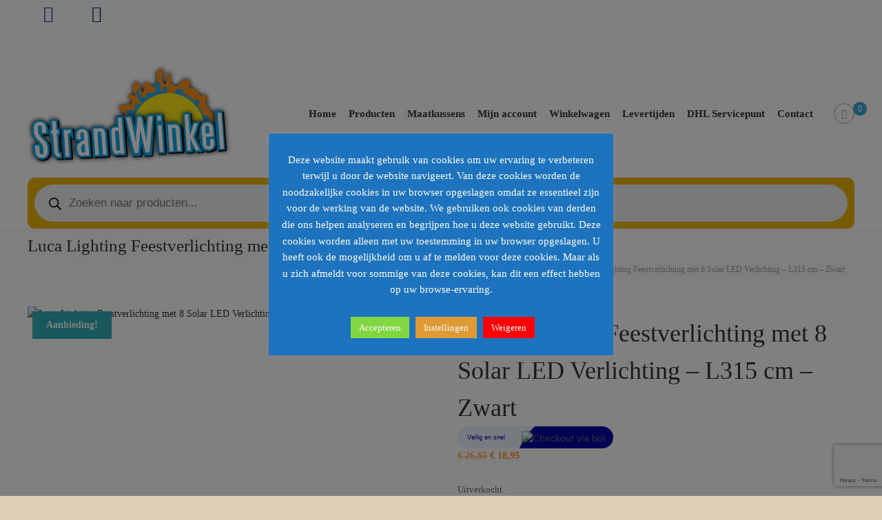

--- FILE ---
content_type: text/html; charset=utf-8
request_url: https://www.google.com/recaptcha/api2/anchor?ar=1&k=6LdRG4cUAAAAAFjxPcCdoLAMmQiAk9USl-FMz4oN&co=aHR0cHM6Ly93d3cuc3RyYW5kd2lua2VsLm5sOjQ0Mw..&hl=en&v=PoyoqOPhxBO7pBk68S4YbpHZ&size=invisible&anchor-ms=20000&execute-ms=30000&cb=t0sqtssl84r2
body_size: 48606
content:
<!DOCTYPE HTML><html dir="ltr" lang="en"><head><meta http-equiv="Content-Type" content="text/html; charset=UTF-8">
<meta http-equiv="X-UA-Compatible" content="IE=edge">
<title>reCAPTCHA</title>
<style type="text/css">
/* cyrillic-ext */
@font-face {
  font-family: 'Roboto';
  font-style: normal;
  font-weight: 400;
  font-stretch: 100%;
  src: url(//fonts.gstatic.com/s/roboto/v48/KFO7CnqEu92Fr1ME7kSn66aGLdTylUAMa3GUBHMdazTgWw.woff2) format('woff2');
  unicode-range: U+0460-052F, U+1C80-1C8A, U+20B4, U+2DE0-2DFF, U+A640-A69F, U+FE2E-FE2F;
}
/* cyrillic */
@font-face {
  font-family: 'Roboto';
  font-style: normal;
  font-weight: 400;
  font-stretch: 100%;
  src: url(//fonts.gstatic.com/s/roboto/v48/KFO7CnqEu92Fr1ME7kSn66aGLdTylUAMa3iUBHMdazTgWw.woff2) format('woff2');
  unicode-range: U+0301, U+0400-045F, U+0490-0491, U+04B0-04B1, U+2116;
}
/* greek-ext */
@font-face {
  font-family: 'Roboto';
  font-style: normal;
  font-weight: 400;
  font-stretch: 100%;
  src: url(//fonts.gstatic.com/s/roboto/v48/KFO7CnqEu92Fr1ME7kSn66aGLdTylUAMa3CUBHMdazTgWw.woff2) format('woff2');
  unicode-range: U+1F00-1FFF;
}
/* greek */
@font-face {
  font-family: 'Roboto';
  font-style: normal;
  font-weight: 400;
  font-stretch: 100%;
  src: url(//fonts.gstatic.com/s/roboto/v48/KFO7CnqEu92Fr1ME7kSn66aGLdTylUAMa3-UBHMdazTgWw.woff2) format('woff2');
  unicode-range: U+0370-0377, U+037A-037F, U+0384-038A, U+038C, U+038E-03A1, U+03A3-03FF;
}
/* math */
@font-face {
  font-family: 'Roboto';
  font-style: normal;
  font-weight: 400;
  font-stretch: 100%;
  src: url(//fonts.gstatic.com/s/roboto/v48/KFO7CnqEu92Fr1ME7kSn66aGLdTylUAMawCUBHMdazTgWw.woff2) format('woff2');
  unicode-range: U+0302-0303, U+0305, U+0307-0308, U+0310, U+0312, U+0315, U+031A, U+0326-0327, U+032C, U+032F-0330, U+0332-0333, U+0338, U+033A, U+0346, U+034D, U+0391-03A1, U+03A3-03A9, U+03B1-03C9, U+03D1, U+03D5-03D6, U+03F0-03F1, U+03F4-03F5, U+2016-2017, U+2034-2038, U+203C, U+2040, U+2043, U+2047, U+2050, U+2057, U+205F, U+2070-2071, U+2074-208E, U+2090-209C, U+20D0-20DC, U+20E1, U+20E5-20EF, U+2100-2112, U+2114-2115, U+2117-2121, U+2123-214F, U+2190, U+2192, U+2194-21AE, U+21B0-21E5, U+21F1-21F2, U+21F4-2211, U+2213-2214, U+2216-22FF, U+2308-230B, U+2310, U+2319, U+231C-2321, U+2336-237A, U+237C, U+2395, U+239B-23B7, U+23D0, U+23DC-23E1, U+2474-2475, U+25AF, U+25B3, U+25B7, U+25BD, U+25C1, U+25CA, U+25CC, U+25FB, U+266D-266F, U+27C0-27FF, U+2900-2AFF, U+2B0E-2B11, U+2B30-2B4C, U+2BFE, U+3030, U+FF5B, U+FF5D, U+1D400-1D7FF, U+1EE00-1EEFF;
}
/* symbols */
@font-face {
  font-family: 'Roboto';
  font-style: normal;
  font-weight: 400;
  font-stretch: 100%;
  src: url(//fonts.gstatic.com/s/roboto/v48/KFO7CnqEu92Fr1ME7kSn66aGLdTylUAMaxKUBHMdazTgWw.woff2) format('woff2');
  unicode-range: U+0001-000C, U+000E-001F, U+007F-009F, U+20DD-20E0, U+20E2-20E4, U+2150-218F, U+2190, U+2192, U+2194-2199, U+21AF, U+21E6-21F0, U+21F3, U+2218-2219, U+2299, U+22C4-22C6, U+2300-243F, U+2440-244A, U+2460-24FF, U+25A0-27BF, U+2800-28FF, U+2921-2922, U+2981, U+29BF, U+29EB, U+2B00-2BFF, U+4DC0-4DFF, U+FFF9-FFFB, U+10140-1018E, U+10190-1019C, U+101A0, U+101D0-101FD, U+102E0-102FB, U+10E60-10E7E, U+1D2C0-1D2D3, U+1D2E0-1D37F, U+1F000-1F0FF, U+1F100-1F1AD, U+1F1E6-1F1FF, U+1F30D-1F30F, U+1F315, U+1F31C, U+1F31E, U+1F320-1F32C, U+1F336, U+1F378, U+1F37D, U+1F382, U+1F393-1F39F, U+1F3A7-1F3A8, U+1F3AC-1F3AF, U+1F3C2, U+1F3C4-1F3C6, U+1F3CA-1F3CE, U+1F3D4-1F3E0, U+1F3ED, U+1F3F1-1F3F3, U+1F3F5-1F3F7, U+1F408, U+1F415, U+1F41F, U+1F426, U+1F43F, U+1F441-1F442, U+1F444, U+1F446-1F449, U+1F44C-1F44E, U+1F453, U+1F46A, U+1F47D, U+1F4A3, U+1F4B0, U+1F4B3, U+1F4B9, U+1F4BB, U+1F4BF, U+1F4C8-1F4CB, U+1F4D6, U+1F4DA, U+1F4DF, U+1F4E3-1F4E6, U+1F4EA-1F4ED, U+1F4F7, U+1F4F9-1F4FB, U+1F4FD-1F4FE, U+1F503, U+1F507-1F50B, U+1F50D, U+1F512-1F513, U+1F53E-1F54A, U+1F54F-1F5FA, U+1F610, U+1F650-1F67F, U+1F687, U+1F68D, U+1F691, U+1F694, U+1F698, U+1F6AD, U+1F6B2, U+1F6B9-1F6BA, U+1F6BC, U+1F6C6-1F6CF, U+1F6D3-1F6D7, U+1F6E0-1F6EA, U+1F6F0-1F6F3, U+1F6F7-1F6FC, U+1F700-1F7FF, U+1F800-1F80B, U+1F810-1F847, U+1F850-1F859, U+1F860-1F887, U+1F890-1F8AD, U+1F8B0-1F8BB, U+1F8C0-1F8C1, U+1F900-1F90B, U+1F93B, U+1F946, U+1F984, U+1F996, U+1F9E9, U+1FA00-1FA6F, U+1FA70-1FA7C, U+1FA80-1FA89, U+1FA8F-1FAC6, U+1FACE-1FADC, U+1FADF-1FAE9, U+1FAF0-1FAF8, U+1FB00-1FBFF;
}
/* vietnamese */
@font-face {
  font-family: 'Roboto';
  font-style: normal;
  font-weight: 400;
  font-stretch: 100%;
  src: url(//fonts.gstatic.com/s/roboto/v48/KFO7CnqEu92Fr1ME7kSn66aGLdTylUAMa3OUBHMdazTgWw.woff2) format('woff2');
  unicode-range: U+0102-0103, U+0110-0111, U+0128-0129, U+0168-0169, U+01A0-01A1, U+01AF-01B0, U+0300-0301, U+0303-0304, U+0308-0309, U+0323, U+0329, U+1EA0-1EF9, U+20AB;
}
/* latin-ext */
@font-face {
  font-family: 'Roboto';
  font-style: normal;
  font-weight: 400;
  font-stretch: 100%;
  src: url(//fonts.gstatic.com/s/roboto/v48/KFO7CnqEu92Fr1ME7kSn66aGLdTylUAMa3KUBHMdazTgWw.woff2) format('woff2');
  unicode-range: U+0100-02BA, U+02BD-02C5, U+02C7-02CC, U+02CE-02D7, U+02DD-02FF, U+0304, U+0308, U+0329, U+1D00-1DBF, U+1E00-1E9F, U+1EF2-1EFF, U+2020, U+20A0-20AB, U+20AD-20C0, U+2113, U+2C60-2C7F, U+A720-A7FF;
}
/* latin */
@font-face {
  font-family: 'Roboto';
  font-style: normal;
  font-weight: 400;
  font-stretch: 100%;
  src: url(//fonts.gstatic.com/s/roboto/v48/KFO7CnqEu92Fr1ME7kSn66aGLdTylUAMa3yUBHMdazQ.woff2) format('woff2');
  unicode-range: U+0000-00FF, U+0131, U+0152-0153, U+02BB-02BC, U+02C6, U+02DA, U+02DC, U+0304, U+0308, U+0329, U+2000-206F, U+20AC, U+2122, U+2191, U+2193, U+2212, U+2215, U+FEFF, U+FFFD;
}
/* cyrillic-ext */
@font-face {
  font-family: 'Roboto';
  font-style: normal;
  font-weight: 500;
  font-stretch: 100%;
  src: url(//fonts.gstatic.com/s/roboto/v48/KFO7CnqEu92Fr1ME7kSn66aGLdTylUAMa3GUBHMdazTgWw.woff2) format('woff2');
  unicode-range: U+0460-052F, U+1C80-1C8A, U+20B4, U+2DE0-2DFF, U+A640-A69F, U+FE2E-FE2F;
}
/* cyrillic */
@font-face {
  font-family: 'Roboto';
  font-style: normal;
  font-weight: 500;
  font-stretch: 100%;
  src: url(//fonts.gstatic.com/s/roboto/v48/KFO7CnqEu92Fr1ME7kSn66aGLdTylUAMa3iUBHMdazTgWw.woff2) format('woff2');
  unicode-range: U+0301, U+0400-045F, U+0490-0491, U+04B0-04B1, U+2116;
}
/* greek-ext */
@font-face {
  font-family: 'Roboto';
  font-style: normal;
  font-weight: 500;
  font-stretch: 100%;
  src: url(//fonts.gstatic.com/s/roboto/v48/KFO7CnqEu92Fr1ME7kSn66aGLdTylUAMa3CUBHMdazTgWw.woff2) format('woff2');
  unicode-range: U+1F00-1FFF;
}
/* greek */
@font-face {
  font-family: 'Roboto';
  font-style: normal;
  font-weight: 500;
  font-stretch: 100%;
  src: url(//fonts.gstatic.com/s/roboto/v48/KFO7CnqEu92Fr1ME7kSn66aGLdTylUAMa3-UBHMdazTgWw.woff2) format('woff2');
  unicode-range: U+0370-0377, U+037A-037F, U+0384-038A, U+038C, U+038E-03A1, U+03A3-03FF;
}
/* math */
@font-face {
  font-family: 'Roboto';
  font-style: normal;
  font-weight: 500;
  font-stretch: 100%;
  src: url(//fonts.gstatic.com/s/roboto/v48/KFO7CnqEu92Fr1ME7kSn66aGLdTylUAMawCUBHMdazTgWw.woff2) format('woff2');
  unicode-range: U+0302-0303, U+0305, U+0307-0308, U+0310, U+0312, U+0315, U+031A, U+0326-0327, U+032C, U+032F-0330, U+0332-0333, U+0338, U+033A, U+0346, U+034D, U+0391-03A1, U+03A3-03A9, U+03B1-03C9, U+03D1, U+03D5-03D6, U+03F0-03F1, U+03F4-03F5, U+2016-2017, U+2034-2038, U+203C, U+2040, U+2043, U+2047, U+2050, U+2057, U+205F, U+2070-2071, U+2074-208E, U+2090-209C, U+20D0-20DC, U+20E1, U+20E5-20EF, U+2100-2112, U+2114-2115, U+2117-2121, U+2123-214F, U+2190, U+2192, U+2194-21AE, U+21B0-21E5, U+21F1-21F2, U+21F4-2211, U+2213-2214, U+2216-22FF, U+2308-230B, U+2310, U+2319, U+231C-2321, U+2336-237A, U+237C, U+2395, U+239B-23B7, U+23D0, U+23DC-23E1, U+2474-2475, U+25AF, U+25B3, U+25B7, U+25BD, U+25C1, U+25CA, U+25CC, U+25FB, U+266D-266F, U+27C0-27FF, U+2900-2AFF, U+2B0E-2B11, U+2B30-2B4C, U+2BFE, U+3030, U+FF5B, U+FF5D, U+1D400-1D7FF, U+1EE00-1EEFF;
}
/* symbols */
@font-face {
  font-family: 'Roboto';
  font-style: normal;
  font-weight: 500;
  font-stretch: 100%;
  src: url(//fonts.gstatic.com/s/roboto/v48/KFO7CnqEu92Fr1ME7kSn66aGLdTylUAMaxKUBHMdazTgWw.woff2) format('woff2');
  unicode-range: U+0001-000C, U+000E-001F, U+007F-009F, U+20DD-20E0, U+20E2-20E4, U+2150-218F, U+2190, U+2192, U+2194-2199, U+21AF, U+21E6-21F0, U+21F3, U+2218-2219, U+2299, U+22C4-22C6, U+2300-243F, U+2440-244A, U+2460-24FF, U+25A0-27BF, U+2800-28FF, U+2921-2922, U+2981, U+29BF, U+29EB, U+2B00-2BFF, U+4DC0-4DFF, U+FFF9-FFFB, U+10140-1018E, U+10190-1019C, U+101A0, U+101D0-101FD, U+102E0-102FB, U+10E60-10E7E, U+1D2C0-1D2D3, U+1D2E0-1D37F, U+1F000-1F0FF, U+1F100-1F1AD, U+1F1E6-1F1FF, U+1F30D-1F30F, U+1F315, U+1F31C, U+1F31E, U+1F320-1F32C, U+1F336, U+1F378, U+1F37D, U+1F382, U+1F393-1F39F, U+1F3A7-1F3A8, U+1F3AC-1F3AF, U+1F3C2, U+1F3C4-1F3C6, U+1F3CA-1F3CE, U+1F3D4-1F3E0, U+1F3ED, U+1F3F1-1F3F3, U+1F3F5-1F3F7, U+1F408, U+1F415, U+1F41F, U+1F426, U+1F43F, U+1F441-1F442, U+1F444, U+1F446-1F449, U+1F44C-1F44E, U+1F453, U+1F46A, U+1F47D, U+1F4A3, U+1F4B0, U+1F4B3, U+1F4B9, U+1F4BB, U+1F4BF, U+1F4C8-1F4CB, U+1F4D6, U+1F4DA, U+1F4DF, U+1F4E3-1F4E6, U+1F4EA-1F4ED, U+1F4F7, U+1F4F9-1F4FB, U+1F4FD-1F4FE, U+1F503, U+1F507-1F50B, U+1F50D, U+1F512-1F513, U+1F53E-1F54A, U+1F54F-1F5FA, U+1F610, U+1F650-1F67F, U+1F687, U+1F68D, U+1F691, U+1F694, U+1F698, U+1F6AD, U+1F6B2, U+1F6B9-1F6BA, U+1F6BC, U+1F6C6-1F6CF, U+1F6D3-1F6D7, U+1F6E0-1F6EA, U+1F6F0-1F6F3, U+1F6F7-1F6FC, U+1F700-1F7FF, U+1F800-1F80B, U+1F810-1F847, U+1F850-1F859, U+1F860-1F887, U+1F890-1F8AD, U+1F8B0-1F8BB, U+1F8C0-1F8C1, U+1F900-1F90B, U+1F93B, U+1F946, U+1F984, U+1F996, U+1F9E9, U+1FA00-1FA6F, U+1FA70-1FA7C, U+1FA80-1FA89, U+1FA8F-1FAC6, U+1FACE-1FADC, U+1FADF-1FAE9, U+1FAF0-1FAF8, U+1FB00-1FBFF;
}
/* vietnamese */
@font-face {
  font-family: 'Roboto';
  font-style: normal;
  font-weight: 500;
  font-stretch: 100%;
  src: url(//fonts.gstatic.com/s/roboto/v48/KFO7CnqEu92Fr1ME7kSn66aGLdTylUAMa3OUBHMdazTgWw.woff2) format('woff2');
  unicode-range: U+0102-0103, U+0110-0111, U+0128-0129, U+0168-0169, U+01A0-01A1, U+01AF-01B0, U+0300-0301, U+0303-0304, U+0308-0309, U+0323, U+0329, U+1EA0-1EF9, U+20AB;
}
/* latin-ext */
@font-face {
  font-family: 'Roboto';
  font-style: normal;
  font-weight: 500;
  font-stretch: 100%;
  src: url(//fonts.gstatic.com/s/roboto/v48/KFO7CnqEu92Fr1ME7kSn66aGLdTylUAMa3KUBHMdazTgWw.woff2) format('woff2');
  unicode-range: U+0100-02BA, U+02BD-02C5, U+02C7-02CC, U+02CE-02D7, U+02DD-02FF, U+0304, U+0308, U+0329, U+1D00-1DBF, U+1E00-1E9F, U+1EF2-1EFF, U+2020, U+20A0-20AB, U+20AD-20C0, U+2113, U+2C60-2C7F, U+A720-A7FF;
}
/* latin */
@font-face {
  font-family: 'Roboto';
  font-style: normal;
  font-weight: 500;
  font-stretch: 100%;
  src: url(//fonts.gstatic.com/s/roboto/v48/KFO7CnqEu92Fr1ME7kSn66aGLdTylUAMa3yUBHMdazQ.woff2) format('woff2');
  unicode-range: U+0000-00FF, U+0131, U+0152-0153, U+02BB-02BC, U+02C6, U+02DA, U+02DC, U+0304, U+0308, U+0329, U+2000-206F, U+20AC, U+2122, U+2191, U+2193, U+2212, U+2215, U+FEFF, U+FFFD;
}
/* cyrillic-ext */
@font-face {
  font-family: 'Roboto';
  font-style: normal;
  font-weight: 900;
  font-stretch: 100%;
  src: url(//fonts.gstatic.com/s/roboto/v48/KFO7CnqEu92Fr1ME7kSn66aGLdTylUAMa3GUBHMdazTgWw.woff2) format('woff2');
  unicode-range: U+0460-052F, U+1C80-1C8A, U+20B4, U+2DE0-2DFF, U+A640-A69F, U+FE2E-FE2F;
}
/* cyrillic */
@font-face {
  font-family: 'Roboto';
  font-style: normal;
  font-weight: 900;
  font-stretch: 100%;
  src: url(//fonts.gstatic.com/s/roboto/v48/KFO7CnqEu92Fr1ME7kSn66aGLdTylUAMa3iUBHMdazTgWw.woff2) format('woff2');
  unicode-range: U+0301, U+0400-045F, U+0490-0491, U+04B0-04B1, U+2116;
}
/* greek-ext */
@font-face {
  font-family: 'Roboto';
  font-style: normal;
  font-weight: 900;
  font-stretch: 100%;
  src: url(//fonts.gstatic.com/s/roboto/v48/KFO7CnqEu92Fr1ME7kSn66aGLdTylUAMa3CUBHMdazTgWw.woff2) format('woff2');
  unicode-range: U+1F00-1FFF;
}
/* greek */
@font-face {
  font-family: 'Roboto';
  font-style: normal;
  font-weight: 900;
  font-stretch: 100%;
  src: url(//fonts.gstatic.com/s/roboto/v48/KFO7CnqEu92Fr1ME7kSn66aGLdTylUAMa3-UBHMdazTgWw.woff2) format('woff2');
  unicode-range: U+0370-0377, U+037A-037F, U+0384-038A, U+038C, U+038E-03A1, U+03A3-03FF;
}
/* math */
@font-face {
  font-family: 'Roboto';
  font-style: normal;
  font-weight: 900;
  font-stretch: 100%;
  src: url(//fonts.gstatic.com/s/roboto/v48/KFO7CnqEu92Fr1ME7kSn66aGLdTylUAMawCUBHMdazTgWw.woff2) format('woff2');
  unicode-range: U+0302-0303, U+0305, U+0307-0308, U+0310, U+0312, U+0315, U+031A, U+0326-0327, U+032C, U+032F-0330, U+0332-0333, U+0338, U+033A, U+0346, U+034D, U+0391-03A1, U+03A3-03A9, U+03B1-03C9, U+03D1, U+03D5-03D6, U+03F0-03F1, U+03F4-03F5, U+2016-2017, U+2034-2038, U+203C, U+2040, U+2043, U+2047, U+2050, U+2057, U+205F, U+2070-2071, U+2074-208E, U+2090-209C, U+20D0-20DC, U+20E1, U+20E5-20EF, U+2100-2112, U+2114-2115, U+2117-2121, U+2123-214F, U+2190, U+2192, U+2194-21AE, U+21B0-21E5, U+21F1-21F2, U+21F4-2211, U+2213-2214, U+2216-22FF, U+2308-230B, U+2310, U+2319, U+231C-2321, U+2336-237A, U+237C, U+2395, U+239B-23B7, U+23D0, U+23DC-23E1, U+2474-2475, U+25AF, U+25B3, U+25B7, U+25BD, U+25C1, U+25CA, U+25CC, U+25FB, U+266D-266F, U+27C0-27FF, U+2900-2AFF, U+2B0E-2B11, U+2B30-2B4C, U+2BFE, U+3030, U+FF5B, U+FF5D, U+1D400-1D7FF, U+1EE00-1EEFF;
}
/* symbols */
@font-face {
  font-family: 'Roboto';
  font-style: normal;
  font-weight: 900;
  font-stretch: 100%;
  src: url(//fonts.gstatic.com/s/roboto/v48/KFO7CnqEu92Fr1ME7kSn66aGLdTylUAMaxKUBHMdazTgWw.woff2) format('woff2');
  unicode-range: U+0001-000C, U+000E-001F, U+007F-009F, U+20DD-20E0, U+20E2-20E4, U+2150-218F, U+2190, U+2192, U+2194-2199, U+21AF, U+21E6-21F0, U+21F3, U+2218-2219, U+2299, U+22C4-22C6, U+2300-243F, U+2440-244A, U+2460-24FF, U+25A0-27BF, U+2800-28FF, U+2921-2922, U+2981, U+29BF, U+29EB, U+2B00-2BFF, U+4DC0-4DFF, U+FFF9-FFFB, U+10140-1018E, U+10190-1019C, U+101A0, U+101D0-101FD, U+102E0-102FB, U+10E60-10E7E, U+1D2C0-1D2D3, U+1D2E0-1D37F, U+1F000-1F0FF, U+1F100-1F1AD, U+1F1E6-1F1FF, U+1F30D-1F30F, U+1F315, U+1F31C, U+1F31E, U+1F320-1F32C, U+1F336, U+1F378, U+1F37D, U+1F382, U+1F393-1F39F, U+1F3A7-1F3A8, U+1F3AC-1F3AF, U+1F3C2, U+1F3C4-1F3C6, U+1F3CA-1F3CE, U+1F3D4-1F3E0, U+1F3ED, U+1F3F1-1F3F3, U+1F3F5-1F3F7, U+1F408, U+1F415, U+1F41F, U+1F426, U+1F43F, U+1F441-1F442, U+1F444, U+1F446-1F449, U+1F44C-1F44E, U+1F453, U+1F46A, U+1F47D, U+1F4A3, U+1F4B0, U+1F4B3, U+1F4B9, U+1F4BB, U+1F4BF, U+1F4C8-1F4CB, U+1F4D6, U+1F4DA, U+1F4DF, U+1F4E3-1F4E6, U+1F4EA-1F4ED, U+1F4F7, U+1F4F9-1F4FB, U+1F4FD-1F4FE, U+1F503, U+1F507-1F50B, U+1F50D, U+1F512-1F513, U+1F53E-1F54A, U+1F54F-1F5FA, U+1F610, U+1F650-1F67F, U+1F687, U+1F68D, U+1F691, U+1F694, U+1F698, U+1F6AD, U+1F6B2, U+1F6B9-1F6BA, U+1F6BC, U+1F6C6-1F6CF, U+1F6D3-1F6D7, U+1F6E0-1F6EA, U+1F6F0-1F6F3, U+1F6F7-1F6FC, U+1F700-1F7FF, U+1F800-1F80B, U+1F810-1F847, U+1F850-1F859, U+1F860-1F887, U+1F890-1F8AD, U+1F8B0-1F8BB, U+1F8C0-1F8C1, U+1F900-1F90B, U+1F93B, U+1F946, U+1F984, U+1F996, U+1F9E9, U+1FA00-1FA6F, U+1FA70-1FA7C, U+1FA80-1FA89, U+1FA8F-1FAC6, U+1FACE-1FADC, U+1FADF-1FAE9, U+1FAF0-1FAF8, U+1FB00-1FBFF;
}
/* vietnamese */
@font-face {
  font-family: 'Roboto';
  font-style: normal;
  font-weight: 900;
  font-stretch: 100%;
  src: url(//fonts.gstatic.com/s/roboto/v48/KFO7CnqEu92Fr1ME7kSn66aGLdTylUAMa3OUBHMdazTgWw.woff2) format('woff2');
  unicode-range: U+0102-0103, U+0110-0111, U+0128-0129, U+0168-0169, U+01A0-01A1, U+01AF-01B0, U+0300-0301, U+0303-0304, U+0308-0309, U+0323, U+0329, U+1EA0-1EF9, U+20AB;
}
/* latin-ext */
@font-face {
  font-family: 'Roboto';
  font-style: normal;
  font-weight: 900;
  font-stretch: 100%;
  src: url(//fonts.gstatic.com/s/roboto/v48/KFO7CnqEu92Fr1ME7kSn66aGLdTylUAMa3KUBHMdazTgWw.woff2) format('woff2');
  unicode-range: U+0100-02BA, U+02BD-02C5, U+02C7-02CC, U+02CE-02D7, U+02DD-02FF, U+0304, U+0308, U+0329, U+1D00-1DBF, U+1E00-1E9F, U+1EF2-1EFF, U+2020, U+20A0-20AB, U+20AD-20C0, U+2113, U+2C60-2C7F, U+A720-A7FF;
}
/* latin */
@font-face {
  font-family: 'Roboto';
  font-style: normal;
  font-weight: 900;
  font-stretch: 100%;
  src: url(//fonts.gstatic.com/s/roboto/v48/KFO7CnqEu92Fr1ME7kSn66aGLdTylUAMa3yUBHMdazQ.woff2) format('woff2');
  unicode-range: U+0000-00FF, U+0131, U+0152-0153, U+02BB-02BC, U+02C6, U+02DA, U+02DC, U+0304, U+0308, U+0329, U+2000-206F, U+20AC, U+2122, U+2191, U+2193, U+2212, U+2215, U+FEFF, U+FFFD;
}

</style>
<link rel="stylesheet" type="text/css" href="https://www.gstatic.com/recaptcha/releases/PoyoqOPhxBO7pBk68S4YbpHZ/styles__ltr.css">
<script nonce="51x1sy0PLam3QZHMx0Cs7g" type="text/javascript">window['__recaptcha_api'] = 'https://www.google.com/recaptcha/api2/';</script>
<script type="text/javascript" src="https://www.gstatic.com/recaptcha/releases/PoyoqOPhxBO7pBk68S4YbpHZ/recaptcha__en.js" nonce="51x1sy0PLam3QZHMx0Cs7g">
      
    </script></head>
<body><div id="rc-anchor-alert" class="rc-anchor-alert"></div>
<input type="hidden" id="recaptcha-token" value="[base64]">
<script type="text/javascript" nonce="51x1sy0PLam3QZHMx0Cs7g">
      recaptcha.anchor.Main.init("[\x22ainput\x22,[\x22bgdata\x22,\x22\x22,\[base64]/[base64]/MjU1Ong/[base64]/[base64]/[base64]/[base64]/[base64]/[base64]/[base64]/[base64]/[base64]/[base64]/[base64]/[base64]/[base64]/[base64]/[base64]\\u003d\x22,\[base64]\\u003d\x22,\x22aQUDw4nCsFjChGopLmLDqVvCqcKVw4DDucOYw4LCv2t7wpvDhFTDv8O4w5DDq1FZw7t6LMOIw4bCgm00wpHDj8KEw4R9wr/[base64]/[base64]/[base64]/[base64]/[base64]/[base64]/ClmFLOCjDv8KDwp/DqhbDq8O/[base64]/DkhgseGY2HcKvwr4mwqlKwqDDrnNlehjDkynCq8KyWQ/CsMKxw6ILw4sTwqoDwoFecMK4bUpzfsO4wrbCkXkfw73DjMOQwrtiUcK9PcOFw6ozwq3CkinCrsK0wpnCo8O0wpV3w73DlsK9STt1w4jDhcK7w7YqXcO8RTpZw6okYmbDoMOhw5JRfsOdcWN/w5jCpzdMY3VmKMONwrvDs3URw7prU8KRPMOxwrHDrR7ChyLClMK8TMORE2rCm8Kowo/CjHEgwrQOw4M/IMKAwosefzPCgWQJeB9gY8KrwrXCjydCb3Y6woLCkMKkUsO/wqvDpVLDt0jChsObwqQ4aw1fw5UgHMKIIcO8w7vDjGAYVMKewrlxT8OIwqHDhBHDg07CqXEsSMOaw4gfwrhfwpFffnXCpcOGblUXScKRamgAwrAtP1DCt8KAwpozQ8OPwpYRwpXDp8Kdw6IPw5HCghLCr8OzwoQDw4LDsMKSwrp/wpMKdsKrFcK8Pz9TwpDDn8Otw5bDvHjDpDIXwrDDh2EXFMOULFEdw6ktwqcGK0PDrEFKw4x3wpnCssK/wrPCtVRMEsKcw7/ChsKCP8OdH8Ocw4ItwpXCk8OhXMONTsOPZMK0YRbCjTtywrzDosKmw7DDrirCo8OVw4VXIFnDilAsw4NRaH3Chw7DmsOUcXZJf8K/HMKVwpfDiWBxw57CjR7DhC7DvsOswp0ceXHCpcKURzRLwoYSwo4Qw5/Ct8KrVRpgwpbCvMKUw5sAaVbDmMOyw7bCtXxrwo/DpcKpNQBzf8K4DcOvw4fCjRbCjMO4w4LDtMO3F8KvQ8K/X8Oiw7/ChXPDpVRiwp3Cj25qI25pwpg7NHUdwqTDkRXDr8KaUMKMX8O4LsKQwoXCs8O9RsOxwoTDucOUSMOHwqrCg8KCIDvDlCjDo2XDqk57dAA/wrjDqjPClsOiw4zCkcKywoJPOsK1wrVODDpGwp9Pw7ZowrnDl0QYwqjClTcBRcOxw4rCosKDM3/Ci8OlDsO1AsKjMC4mbGbCv8K1V8Kgwo9dw77DiD4Pwqdtw6XCncKdTXBGdhFawrPDrlrCo0jCmG7DqsOnM8K7w4TDrg3DjMKweArCkzBuw5I1bcKUwrXCm8OpI8Odwq3ChMOkGT/ColbCjA/ClCnDtxsMw4MdYcOcTcK+wo4OesKywr3Ci8KLw5o2N3LDlsOXRUxqDcOTOcK4dRPCvmvCrsO5w4kbK27CghJ+wqQxOcOOTmVZwrjCtcOND8KlwpDCkwt/[base64]/CkzjCgzJvwoguwpnDiBjChhF6fsKxw5zDtkXDsMK2GB/[base64]/CsMOPVcKeJg/CkzjDtcOvw4xbX0M0f8K1w5/Cu8K7wrVTw7pyw7Iqwqpzw5sXw4VRWMK2FAQOwqXCgMOJwrvCrsKdaRQzwonCucOew7pbYRnCjMOcw6JkXcK8KzFfIsKOCA1Ew6csH8OaDgRSRMKfwrkeK8KQZ0/Cqmk8w41hwrnDucO6w47CjVvCm8KSIsKRwqXCjcKRUiXDqMO6wqTCphvCrFFHw5fDhC8bw4QMQwDCkcKFwrnDhEzCk03CtMKUwolFw4JJw7EGw6NdwobDswNpU8ODMcKyw4DCgggsw5Q7w4x4N8OZwrLDjRDCkcKHMsOFUcK0wp3DnG/DpiZCwrLCqsKNwoRawrgxw7/DqMORNAvDnWxVOWTCjTvCpizCkTVuChrCtsKCCD9jw5vCn0zDjMOpKcKJC0FNdcOhf8K0w5rDo2nDkMK1S8Ksw5fClMOWw6NnKkDCqMKUw4xTw5vDpcOXCsKjVcKxwpPDs8OYw4k3aMOEOMKcT8OuwqMBw4Nef1pTdzzCpcKJNUnDhcOIw7J4wrLDpsOIdz/Drgxrw6TDtVs2IkUGLMKlfMK/EjBgw6vDlCdFw6TCs3MFDMK5MAPDlsOrw5U+woN1w4ozw5PCrsKWw7zDgE/Chmtaw7FrRMO0Z2vDs8OPGsOAJwbDiis2w5PCtzvCtMOMw6rCvwFwGwrCt8KTw4FuLMKSwohYwo/[base64]/Dv8OcLyfDtMOgwq9AB8K6wqbDpTXChcKewqZWw7xQX8KAfcOfPMOhVMK3HMOnf0bCqxXCpsO1w6fDrzrCgBEEw6wUHnfDq8KIw5DDscOhQVfChD3Do8Kww4DDqStxH8Kcw4pUw5DDswnDhMKuwoswwp8/KGfDjjUMfyfDmMORYcO7FsKuwpjDsXQKZ8OswpgFw43CkV0ddMObwqAcwozCgMKew7lBw5orGx92w6IEGgvCrcKDwoUUwq3DhhsiwpIzZjkOeHrCp0xBw6fDusKcRsKbPsO7Xl3DucKiw7XCqsKMw4xuwr5iLiTCtxrDjAx/wpbDjFwoMHLDoF1lSSwxw4jDlcKHw65tw4jCpsOtDsKAA8K+OMKACkBKwozDkDvCggrDii/ChnvCjcOnC8OnWk4dAnZCK8ORw4JBw4hBYMKmwrbDrkksHR8Qw6DDiC4pVmzCnwBgwoHCuzU8K8KDb8KMwr/DhXVKwpgSwpHCrMKtw4bCgRITwqZNw5Y8wpDDgzUBw48fG30dwpQhOsOxw4rDk2QCw6M/BsOdwq7CtcO3w4nClUlmaF4oCgvCo8KSZ2jCq0A5d8OGCsKZwrs6w53CicOsW0M6GsK5fsOEYMOOw4kTwpLDg8OoJMKVcsOVw79XcxBBw7Agwp9KdSoKBXLCmcKgb37DtcK5wpbCgAnDucKhwo3CqTw/bjEIw6DDmMOpNkcWw7hFKiQpCATDmxcjwpfCt8OMNWoCbk4hw6DCmw7CpgDCo8OCw5bCuiJzw5hyw74aIcOhw6DChWFrwpEvB2tGw50ta8ODJQzDuiYVwqwZw6DDiAlUOxYHwrYGLMKIQ2R2BsKscMKRFmxsw6PDl8K/wrlWJmfCo2LCuETDjW9HDDXCjynCgsKUJMOBwrViZB4pw6ACKxDCkClXbwEtexRNBFhIwpdKwpVywpAyL8KAJsOWSETCrDV0PRzCsMOrw5bDrsOQwrJaS8O6AmHCh3jDmhMJwoRVR8OWewVXw5sgwrbDn8OnwoJ8TWo/w7U6YS7DlcK8dzIkInVTV1RNZD5Rwp0lwovDqCJ3w5ZIw6Mmwqgmw5Y/w5gmwoskw4XCqijClB1Uw5bCgEVtKyQZQFBhwpgnHxYPBDbCrMKKw7nDg1fCk3vDnjbDlH9tMSJ3RcOPw4TCszJDOcOJw5d9w73DgsORw4kdwqdGF8KPT8KSBHTCpMOHw5UrMcKKwoA9wr/DmibDssOHfxfCq00RYArCg8O3bMKsw4Eaw5bDlsKBw77CmMK1QcOEwp5Mwq/CqRjCs8Oswq/DtcKGw6hDwo1Ae1F1wrEmEsKwS8OMw7o1w4DCp8O5w6E1CjbCgMORw6nDtAPDusKhKMO6w7fDqcKrw5TCh8Kiw6DDsGkrC0RmX8OqYTfDogPCnkISQ1AgSsOfw5vDk8K/YsKxw68SMMKVB8KrwqUswpJSZcKPw4MrwrnCrFxzfnMBw6LCsHLDvcO2GlbCvMKywp0WwojCjy/DqQcjw6IDBsKZwpB9wpN8AEvClsKzw5EJwr7DvgXCiXo2NlXDsMKiC1svwosGwoJscxDDngrDgsKxw4EgwrPDo2Ekw7cOwrtHJFfCo8KewrgowqERwqx2w7NWw59OwqUyVC0Dwr3CjAXDr8KjwpjDo0klQ8Kzw5TDhcO3OlQUMB/[base64]/CrMOvDGsKw6vDoMOew4I0wqLDl0XCh3bCi3/DuHALIxfChcKAwqpRbcKlPRtaw505w7UWwoTDrBIWNsOGw5LDmMK0woPCu8KZY8KaaMOPP8ORMsKoR8K6wo7CqcKwRcOFPG1Qw4jDtMKRG8Owd8KkTWLDnlHCkMK7wrbDi8OVZTdHwrXCrcOZwp0jwojCnMOawrXClMKpGH/Ck3vCplbCpAHDqcKHbl7DvEpYR8O8w7tObMOIRMOmwosqw6bDllHDuhc7w7bCo8OLw4sVdsKPJDkwFsOfOgbCviDDs8ObaTkIbcKDWSIlwqBOaWzDmU0bEXHCusO/wrMFV1LCnlTCiRDDhSklw5low5nDg8KJwrHCtMK1w43DjkjChsO8HE/CusKuecKKwoopO8KWasK2w6kHw7E5DV3Dky3DsFp6XcKBPzvCgDTDgCoCfVAtw7ofw5EXwq5Kw7DCv23DuMKJwrkWUsORfmDClDNUwqnDlsO+A0B/XMKhO8OeUTPCqcKtB3FNw5cVZcKyMMKzZ0w+M8K6w43Dtkgswqw3w7rDkUnCuwzDljU2OS3CvcKXwpvDtMKMLGTDg8OuSy9qBSM6wojCrsKCVsO1PTzCm8OCICRPdw8Bw5o3cMKvwpDCgMO/w59nQsObLW0XwqTCtyRGKMK2wqDCmEsMFDNaw5nDrcOyB8Kyw7zClhpbJMOFZlrDmwvCim48wrQsL8OlAcOFw6/CsmTDhks3T8KqwqJeM8OnwrnCo8K6wphLE1MMwojCv8OoYDh3UTTCrhcPSMOnccKCewdbw6DDmSHCocKeN8OJccKiHcO5YcKXJcOHwrVPwp5HKBDDgiccKSPDonHDvwILwpxtFAxMAAghBgzDtMK9VcOSCMK9w7fDuwnCiQ3DnsOiwr/Dp1xLwpfCgcOLwo4iFcKdZMOLwoPCuz7CgD/DmnUmdMKxPlHDnU16FcK4wqwEw5F3ZMKSQmgww5jCsz9wSS42w7HDrsKhAR/CicKIwobDu8KGw6M8An5NwrbCpsKaw7F6JcKrw4LDhsKFNcKPwq/CvMKkwoPCqVQsHsKUwp9Dw5JQJsK5wqnCg8KVLwDCssOldB/CrMKDAxjChcKTwrfCjjLDuT3CgMONwoBZw6nDh8KpInvDtGnCqHDDoMOfwpvDvy/Dn3wOw48aLMOHXsOyw5bDlxDDjiXDjj/DuTp3P3sDw60jwp7ClykPRMKtBcODw5JAeRhRwqtEdFDDvQPDg8Ofw5/DicKxwooEwox1w5IPY8O0wqo1woTCosKfw7Qpw57Cl8K/[base64]/XMKaO8KkUcOAw5hMCMKQZUlswqpMPMKMw7DDiwoeMWR6a3d4w43DmMKdwqM0UMOPBRUYXTZlOMKRK0kYCg9eLSBPwpAsbcOOw7UywonCpcOJw7J8Tn1SEsKNwptZwqjDisK1SMO4XMKmw5rCsMK7fGVZwq/DpMKuLcKAQcKcwp/CoMOIw79pEVU9ScOyVSZzPkUlwr/CvMK1UGFuU3FjF8Knwp5kwrh9w7wWwrd8wrDCs29pVsOLw59eacOZwrjCmwctw5vClEXCi8K0eE/CocOqTWg7w69wwo1zw4RCBMKwf8O8e2nCrsOnCcK8dAQgdcK3woMcw4QAEcOhWnsrwqvCkmIqDMK4LFXDn1/DocKbw7HCjHhae8K+H8KlFT/Dt8OILwzDp8OGd0DClsKWSlnDq8KcIw7CrBbDnxfCqQrDmHTDrz0pwoPCscOjeMKSw7Qlwqk5wpnCvcK/GEhVMiV4wrXDssKsw64OwonCv2nCvh4sAUXDmcKrfAXDtMKxVh/DrcKfRAjDrBLDmMKVLivCklrDmsKtwpktesOeIAxXw5Nwwr3Cu8Kdw7ReGzo+w4HDisKjHcKQw4rDtsONw6tlwpAUPRZlMxjChMKKUXzDpsO3wpPDm0HChxHDu8OxCcKywpJTwq/[base64]/Cog/DtsK5wo8cERZFMEkCwpbCqsKETsOoccKHABjCrQrCk8KOw6wrwpQdNsO0ETs4w6TClsKFWnVjew7DlsKlSWDCgBJ2UMO8AMKhUwsvwqrDksOFw7PDjmcecsOSw6TCrMKywrgnw7xqw69xwpzDkMKVR8K/MsOzw5hLwrAIL8OsGWQqwovChmYowqPDtmkXw6zDr1jCuQoJw6jDt8Kiwph5G3DDocOQwoxcB8KdBMO7w6tQAsKZNGYTXkvDi8KrWMO2BsO/Gid5a8K8NsOBXBd9OjfCt8OswoFWHcOfYgdLImBxwr/Cq8KpS03DpQXDjSrDpwnCtMKjwpkXccKKwobCvwzDgMOcQTnCoFo4XFN9F8KDN8OhdBrCuDBcw65aVRfDpcKxw4zDl8OiPAc1w5jDtW9tdzHCqsKUwp3CrcOiw6LDnMKOw5nDvcOGwp9KT0HDqsOKGyt/O8OIw7ddw4HDhcKLwqHDvWrDrcO/woHCn8K5w44LRsKQdGnDs8KtJcKOacOdwq/DpxxWw5JNw4IJC8OHIwDDn8Kdw63Cv3PCusO2wp7ChMOTSBEuw5XCu8KawrXCl0taw6BRXcKtw78LCMOQwpFtwpp8WGJwfUHDtBwBOQdyw6A9woLCp8K+w5bDvTVrw41swqEdJnItwqnDnMOpd8O6c8KTdcKFWmASwopTw5zDuGDDli3CvzAWH8K1wphzB8O/wqJRwprDo1TCu3hcwrfCgsKpw4jCkcKJFMKQw5bCkcKMwohVPMKGKTIpw5bCl8OHw6zCmGkEWzIbTMOqL0bCi8OQRH7DkMOpw5zCuMKHwpvDsMOTFMO/[base64]/DgsKqJcOQWcOGw5vDvMKCGTsBw6bDrSJNN8KxwqkxMzPDohAlw70VJH1Pw7nDnmRZwqvCnMO2X8Kww73CpyrDoyUow57DjiRLczkAM3TDogdXD8O/RR7DqMOWwolzXwdwwpFfwr9QKhHCs8KBdFNEC0UGwpbDs8OYQDbCilvDiWY8YMOOS8K/wrs/wqLCvMO/[base64]/DjEoEw5rCuMKMw4HCuMKOwqxtHiPCvcK4wq9FOcORw6nDsgzDuMODw4DDj0kvSsOWwosmEMKowpbCkHxaS0jDl0tjw7HChcKPwo8aWh3DiT90w73DoGofKR3DoGtJEMOnwqteUsOeUyEuw57CmsKrwqDDmsO6w5/Cvi/CjMOFw6vCikjDlMKiw7TCjMOjwrJAEh7Cm8OTw7/Dj8KaKStmWkzDgcOQwokqfcOzIsOnw5BEacKTw5phwpjClsKnw5HDgcK5wozCgnnCkR7CqUTDssOjXcKPZcOjdcOrwpHDjsOHMWDCr0Jtwo0rwpIDw6/ClsKawqRuw6TCrnQVQXolw6M+w7zDvAnCmlF5wqfCnA5tN3LDmnJEwozCmSzDvcOFGGJ4O8OfwrLCjcKDwqM9YMKMwrLDiAbDuxTCuXs1w5swYmYCwp1bwrY8wocrBMKeNibDkcOMBwTDqGzDqw/DnMK0FxY/[base64]/DtyATfMOccsKewr/CjMKbTCrCi8K1QcKXwqvDj1fChjfDmsKNIwwBw7jDrcKKRXg2w7dlwrB6McOEwrMXA8KBwofDpgjChwgNPsKKw77CiAFiw4nCmwt1w6Zww6gJw4gtHlzDiBDCskTDh8OSO8O2CMK6wp/ClsKvwoxqworDrcKzHcO8w65kw7MKZw4TBDo0wozCg8KMJwTDvsKIUcKtB8KdIFTCt8O1w4LDo0UaTgnClMK5ZMOUwrIGQwnDpkp9wrXDjyzCoFHChMORC8OsdV7DlxPDqA/Dh8Ovw4XCrsOEwrrDoQ8PwqDDlsKHCMO4w4d3TcKbc8Oow5NAC8OKwqE6ecKaw6jCmDQLeh/CrMOmdQNTw7BMw5fCrcKiMcK1wqNZwqjCv8OnFWQhUsOEWMOmwrTDqkfCrsKiw4LChMOdAsOEwrrDpsK/OCnCg8KCBMOBwqcHDjUpG8OJw7RSJcOowqvClzPDkcKMajHDjWzDjMK5I8KZwqHDhcKCw4pDw4skw4sIwoEXw5/Dq3FLw7vDiMOcMkd7w4NswoVIw5dtwpAEBMKgw6TCgiRcHsKIIMOPw5bDvMKWOlLCh3rCr8O/MsK3UGPCvMOEwrDDusOZQ2PDlVoUwrgCw6zCoVl5wroZbTrDuMKpKMOvwoLCuRoswq0uPjbCojTCoisnLcO+MTDCjjzCjm/DuMKhN8KESVnDsMOSPnkASsK3XXbChsK+VsO6QcOowoRsSDnCl8KwJsOhTMOpwoTDkMORwoPDlmXDhFQhE8KweE3Do8O/[base64]/CmQrCuBvDrsOXOsKZYVzDozQWCMOqPzM+w4fClcOxTj/DhcKQw50dSSLDssKrw63DhMOgwptzHU/[base64]/DrRFjRcK4wpbCtVbDoMKgw6FrURPCl8KwwoPDsFgIw7/DtUbDu8Ofw5LCsT/Dp1XDn8KCwot9HsKTJ8K3w65Ca3vCt3IFZsOawo8rwrjDqXvCj0LDo8KNwoLDlFfCjMO/w4PDq8OSdFtNBsKfw4rDrsOKa2PDlkTCnMKWRF/Dr8K+UMK4woTDr2DCj8O7w6/[base64]/[base64]/w7rCnFjDqMOqw4HDjcO5w7p7w7Q1R8O0SzbCosK6wpDClnnCk8OGw7zDjywcJMK+w4LDuCHCklPDm8KfNk/[base64]/woEkfS0SVk8Iwq3DoDQyA8KqdHPDo8OmSwvDrHDDhsKzw4kDw4bClcOtw7EDcsKdwrkHwp7DpFLCpcOVwpY3YcOAfzbCncOXbC1JwqZGZUHClcOIw5zDs8O6wpAuTMKQIxkjw58lwpQuwoXDh0BcbsONw5rDtsK8w63CucKbw5LDsBk1w7/CvcOTw4UlEMOgw5dsw4rDnXrCl8Kfw5LCpWMXw59nwr3CmizCvcK9wrpGUMO+wqHDmsOZaQ3Co09ewonCqWxTVcOlwpoeY37Di8KbB2/CusOnCMK2FsOTBMKVJ3bCucOqwoPCi8Kvw7jCjgZ4w4RKw7lOwpkyb8KgwqYoPELCt8O4ZG/CihEvOyA+VDLDkMKjw6jCmMOKwpvCgFXDqxVMGR/[base64]/MzlJQ8OQwqXDnwVuw4nDiMKLPsKfw5jDq8OTw5HDhsOOw6DDscKFwo7Cnw3DjWzCtsOMwppafMO6woAjbX7DrQNYPgjDusODWcKXScOLw7rDrRhsQ8KbCEDDlsK0U8Oawq4zwoJjwrNPP8KCwrYLVMOeFBdWwqh1w5HCrDHDiWNsNl/Cu2XDt3djwrUMw6PCq1IQw7/Dp8Krwqc9JXXDjEvCvMOEA3jDnsOxwoUfE8OgwprChBAcw6oOwpvCsMOWwpQmw6tWPnXChTY8w69ZwrHDssO5X23CrkEwFGTCr8OLwrc0w7vCsSbDgsOZw57DnMK2CUdsw7Mdw7J9F8K7UMOtw4jCjsOTwqvDr8Onw6YHdm/Cun9oG25Yw7xHJ8KEw7NWwp1QwpnDnMKmYsOhIAvCnz7DpmbCu8OrSU4Kw4zCiMKTU2DDmH0bwrjCnMKqw6fDpVtJw6UhAGnDuMO+wr9Aw7x6wqYgw7HCiy3DhMKIc33DlisrPDbCksOVw5bChsKESGR/w4bDt8Ktwr1lw4Q8w45BMgjDv07Dq8KRwrnDkMKWw5cjw6nCuFrCpA5Ow6jCmcKIdGxPw4JOw6zClj0SdsKZDsOsT8OiE8OMw7/DmSPDr8OLw5HCrl1Nb8O8FMORRTDDsSFgOMKJbMOmw6bDvnYFAxzDqMK9wrTDosKpwoENBCfDihTCoUAAJ09TwoVWEMOWw6XDq8KxwonCncOWw53Ct8K1L8Kyw5UaM8O9PRYbUEjCocONw6oDwoUIwpwKYcOvwq/DmgFewoA/[base64]/DoAogwpYzw5LChT/ChWDCtQvDnRFvcsKyLsKkL8O9eHvDjsOvwrFQw5vDkMOtwqzCv8Oxwp3Cv8Oqwq/DjcO6w4gMXE91TlDDvsKRC31pwoMkw6srwqbCg1XChMO+LHHCjSDCnhfCsnF8Tg3Dsg53VGoGwpx/w7QjYC7DocO2w73DkcOoCBlEw45eZsKYw5oVwoFvUsK8w6vCixM/w6FOwq7DpHZ+w5Frw6zDjj7DjkPChsOTw7rClsOLN8O3w7fDpUkjw7MUwoN9wp9ne8ODw7xkGko2K1vDlHvCkcO5w77CojrDp8KWPgjDv8Kgw4LCrsOhw53DusK3woA4w4Y+wrhLbRBpw4ZlwrRUw7/DoyPDtyBVZQoswr/[base64]/W8OKccO7wplgw711wrZWw41HdcOiXW/CnAB6w4MAB3h8FmXCr8KdwoQIdMOBw7vDvcOZw4tAUSBbLsK8w5VGw55+LgofY1vClsKZXlrDrsOqwp4jIDjDksKXwo/[base64]/[base64]/L2vDvVN2FMKOwoJYSUzDiMK3wop8w7gfEsKrVMKkMxJ/woBlw490w4oTw79dw4k8worDsMKtE8Ose8ObwoxjGcKoWcK7wr9swqvCgcKOw5bCvjrDtMKgYxQGb8K0wpXDgMKFN8OSw63CsB4pwr8Rw61Xwp7DhmfDmcOqNsOdcsKFWcOdL8OEE8ODw5nCokXDtMKPw5nCqUrCunrCgD/CninDiMONwodQLcOuKcK4AMKqw6RBw4tTwrMLw4BPw7gOwpc0HU1jDsKaw78nw57CtFMvEjUbw5fCjWoYw4Eow7IRwr3CqcOqw7XCtC1nw7knKsK2OsOZdsKuRsKMal7CqCJtLxsMwqXCvMOwKMOzBDLDo8OzbcO5w6okwrnCrmzCgMO+wr/ChRLCocKnwqPDkkHDnW/CicONw63Dm8OMYcOBCMOewqVrNsKyw546w4zCsMOhT8ODw57CkWAuwrLCsh8vw6gowq7DlxxwwqzDg8KKwq1/csKcLMOMWCjDtgh/bj0gEsKtIMKYw7YifG3Di0jDjn7DrcO7wpLDryg+wpvDqnHCsjTCt8KfNcK4LsK6w6vCpsO6FcKbwpnCssK1KMOFw55BwrQZOMK3DMKTccOsw4QIWmXCk8Kqw7/DgmALPh/[base64]/[base64]/NnXCuUk5w6pCw7XDs8KmWkbCpw18w7ciw5TCicKbw4/CvU5kwpHDlCt+woVaFQfCk8O2w6nCp8OsIgFYbVpFwo3CqMOGIAHDpSdTwrLDumFtwqvDq8OdS1HCmz/[base64]/wrLDocOUwrhrV8OmOMKqwoBlJQA8ecOBwpMiw5haAGQhDz8Ze8Ogw6oXfQIiCivDu8OYB8K/wqnDvm7CvcKMTjbDrjXCsFYEaMOzwr9Qw7/CscKYw5huw79Rw6QQKGciD1QPNAjCvsKTQMKqdQgQDsO8wqsfQMOwwoZgScKNAixrwoBLCMKbwrjCpMO3WhZ4wpN+w6LCjQzCsMKTw4NjYSXCuMK5w7fCsQZCHsK+worDuEzDkMKIw78ew6tiElrCjMK/[base64]/[base64]/YcOdXRnDkAMtUMOmwo7CrMK4wqkFwoQnwpZfwqdYw6IUX1HDpQN5aHrDn8KowpJwCMKywrRVwrbDkjfDpilfwobCnsOawpUdwpAGJsOawrUTL0wURcKlV0/DqwTCqMK1wrkkwpI3wq3Cl0XDoR4mXhMvV8Oxwr7DhsOOwpUeSF0awogoIiHCmnwxUiIBw5EZw6EYIMKQZsKicm7Cn8KCS8OyX8KrO13CmmB/KkUXw6Rsw7EtEWN9IFEsw43CjMO7DcKWw4fDrsOdU8KTwpTClG8JWsKiw6dXwqt2NVPDqU3DlMK4woTDksOxwoDDtXIPw5/Dm2kqw603X3ZgQ8KpbMOXOcOowoDClMOxwr/Cl8OVIEMxwqxjIsOHwpPCkEYSacOBU8OdXMO7wrHCkcOww6vDuD4/Y8KabMKVTmxRwoXCg8OrdsK/RMKSPlsAw4/DrTV3JhcSwrzCsjrDncKDw73Ds3HCvsOKBzjCq8KpD8OswrfCqwt7BcKicMOEPMKsScOtwqfCngzCvsK0JiYWwoBjG8OIDkMZGMKdK8O8w4zDicOhw5DCksOAJMKFGTBYw6bCqsKjwqdiwoTDkUfCoMOCwp3Cg3nCmQ7Dqngmw5nCnk9ow7fCjgrDl0Z8wq/DgkXDqcO6ckXCqcOXwqt5dcKMNk4pHMKSw4xvw5PDi8Kdw7jCiA0nUcOjw4zDp8KQw78mwoANB8K9LGjCvEnDisKsw4zCpsO+wrkGwpjCu1nDoxfCmMKcwoVWYW5AK0TChnbCpDLCrsKlw5/DqsOBG8K/[base64]/DgHc7PcKcFcORw47DslPConjDs8ObR8Kfw4rCnsK4w55zHFzDhcKKGMOiw5lbLMKew40SwpHDmMOdOsK9woYRw4sbPMKFUnHDsMODwoNLwo/CosKww53DscONPzPCmsKXYh3CllDCiWzDl8Krw5snOcOnCT4cIzd7ZFYvwpnClxcqw5TCqEzDicO0wq4cw7TCiS1MPz/DtR0WGVTDpQQ2w5oxBD3CosOxwrbCtTILw6Flw7vDqcKKwqjCgUTCgcOPwo8AwrrCmsODZ8KmEg4Cw64fHcOsXcOLHStAKsOnwqLDrw/[base64]/CtcKSV8Ovw7HDnylIw6QWw4wSwrRDw7dZwoRowqE6wq3CqxzCij/[base64]/IUnDvjXCl8OZc8OrDWLDjUzCh2vDkXbDncOSLxU2wq99w6DCvsKFw67DlD7Cv8Kkw7TDkMOcInbDpjfDocK2fcKKacO1BcO1YsKtwrHCqsOPw7ceT2LCsTzCg8OuQsKVwr7CrcOTHmoaXsO6w5ZwfRk0wrtlAAnCgcOlPcONwpwUccKCw7wAw7/DqcK5w7vDocOSwrjCk8KqRFHCpCN8wpHDjRnDqiXCjMKnIsO3w5BvK8Kmw6RdS8Osw5BYfXgLw7ZJwpTCj8K/[base64]/HCsuacKAfMKUQHkPwofChcOSbsODJRBJw4rDuGrCl0cBPMKMampLwp7CusOYw6vDhWgowq8LwoDCr3zDnB3CscKRwqHCkx9KdcK+wrvCtVDCnBsXw5d6wqXCjsO5AT1Iw4cGwrTDusOqw7RiGkPClMOoA8OhGMKzDGsaSQctGMOHwqkCCw/CrsO0Q8KeOcKlwrjCmMOOwrVDP8KeKcKgJCtidMKlUsK2M8KOw5EnM8OVwqrDnMO7XmnDpVfDqsKqOsOKwpNYw4rDm8O9w4LCgcK8DCXDjsK7GTTDuMKnw5/DjsK0RGvDucKPcsKlwq81wrnDgsKcbRTDu2BWRsOCwpjCgCnCkVt0NlbDr8OUQ1/CvnHCi8OvVx89C0PCpR/CmcKjWBjDqk/DmMO+TcOrw7MUw7TCmcOJwo9lw67DpA5fwqjCpxHCqjjDvsOUw480XyrCs8K/w5jCqxTDsMKDIMOZwr86CcOqIG3CksKkwpPCq0LDswBKwqVkHlVtdWkFwoQUwoXCnT1UWcKTwoxjV8KWw67ClcOpwpjDrAdowogyw7Uow5M8VgLDtQA8GMK2wrzDqAzDvxtPAmfCusO+CMOiw47DnGvCgGoRw5kbwp3DiT/Dqg3DgMO9LsO8wrwLDHzCncOEHcKPQMKif8O6D8O/K8K4wr7CmAZmwpBjOhd4wr5dwpgML3cPLMK2B8ODw7jDi8K0FnTCsx4XIw3DkE/DrV/CjsK8P8OKV0PCgBh5YcOGwo/Di8K/w5QOeGNtwq1NcQvCvUhUw4xqw7Nkw77CgnDDrMOQwp/DvwfDojFmwqDDisK2UcOwDXrDncKhw6M1wpvCjEIvd8KjMcK9w4wcw50Awps7AsKbZA8UwoXDjcK7w6nCnGXCrcK4wqYIw70QU2kpwo4UDmtoQ8KMwpzDmhnDpMO2AMKqwqNTwrfDkz5nwq/DhMKswoRbNMKNacKFwoRBw7bDjMKiI8KqACIgw6h0wrfCu8OOY8OBwqPCv8O9wo3CrwNbZcODw5kMdiJCwonCiDnDgRTCvsK/[base64]/wrfDqlx+cTLClcKdYsOnwqpQWUBew51OOUrDh8Ogw5jDkMONK3TCpyTDgEzCqMO7woYocC/DgMOlw65fw4HDoxkkIsKNwr8MCTPDqXlcwp/CgMOLf8KidcKEwoIxSMOrw6PDh8Kmw6N0SsKww4jDkyhYRcKLwpDDhVbChsKkDWVdasORMcK1w59eLMKywq4RdGs6w5ANwokiw4HCiw3DocKYMystwoUEw5Itwq03w5xxCMKCWsKmdMO/wo8Zw5UkwpLCoGJ1w5FDw7nCrgHCtAsHSD99w4R7HsKAwrzDq8K/[base64]/[base64]/WWwAw7IgeR/[base64]/[base64]/Do8OSw7DDmkQZw586w6HCrsKQNmkDNcOpDMKCKMOmwr94w5UvCSvDsG0uXMKNwqoywpLDjw3CoADDmR/CvMKRwqfDjsOlazsxdcOqw6rDlMK0w4nCi8OldGTCk2fDhcO9WsKdw5o7wpHCjMOFwo5yw4V/W24ow5nCicOeJsOow5h6wqfDiSfCqBTCtsK6w6zDo8ODc8Kxwr0wwq/[base64]/[base64]/w6RaekfCqcKMBsOEwrooFcK7w5grfEnCkADCkR3CrRLDhUdow5QDecOKwrEew4p1ZWnCkcKKF8Kzw6PDnwXDswZ/wq7Dk27DuVbCo8O7w63Dsw0QZC7DtMODwqBbwrhyCsK5CETCoMKIwrHDrgIUPXbDmcOtw4FyCmzCgsOnwqRuw6XDp8OSeUN1XsKfw6Jwwq3Dr8OfJ8KRw6PCr8KXw49NZX9swpfCoCjCg8OHw7LCoMKmLsOXwqvCrRJZw5/[base64]/Dqn/Donc4YARvF8K+fjfClcO4w7khPsKEX8Ouw57CuHrDhMOhV8O3w75Nwpk8FQIDw4EXwp0yPsOvXcOoU29uwoHDoMOmwrPClMOHP8OHw7vDicOiVcK2Hn3DgyfDoBHCvGrDtcK9wpfDssOKw5XCvT5bGwQxfMKgw47CkAtYwqlFf03DlGLDt8K4wo/[base64]/[base64]/[base64]/DiFvCt8Oiw7RiEcKKb8O8wrXCkFBVDMKcwr06DcOQw4hNwo16KHVqwqrCiMOfw6wECMOXw4bCjnBlQcOww4FzMcK+wpEEAMOjwrvCtHLDm8Oob8OID3HDlCcLw5DCnlnCtkYvw6Q5bjV0axRzw4MYbA4rwrPDmzUPJMOIGMOkDTsPbwTDicKOw7tFw5vDjD1Dwp/Cq3VsMMKdEsOgR1DCtGvDuMK3HsKDwprDosODIsKhRMKsaC0Aw7Z+wp7CpzhpWcOBwq0+wqjChMKcDQzDrcOEw7NdHX7DngMMwrDCm3HDgcO6OMOTL8OCVMOhDCTDklE/SsO1SMOuwpzDu2ZPacOdwrRgNgLCn8Orw5XDhMOaFRJmwqrCugzDoT8ewpV3w5VUw6rCuS02wp0ZwqRHwqfCmcKWw5UeDDJVFksAPSDCgXzCuMO7wpRFw5EWEMOOwqo8XnpCwoIfw4rDlMO1wrhCGyHDuMKoUcKYZcKEwrHDm8O/[base64]/w4hFwr8/RkFnZMOGEcO2w5E9UVImEmsleMKBKHUqaSDChMKUw4cYw40fVDPCv8OCcsOHV8KUw6zDp8K5KgZQwrfCnS1ewrNRLcKHDcKLwr/CoCDDrMOoc8O5wrZEFFzDjsKCw508w4ckw57DgcKIFsK9MzAOQMO+wrTCkMOsw7U5eMOMwrjCjcOyegNcY8KNw4kjwpIbNMOdwoUKw6MOf8Ozwp4mwqN5UMO1w74owoDDgTbDlQXCoMKlw4xEwrHDswrDvGxcd8Oow5k/[base64]/G0tzG2shw7LDlsK8wrTDhnzDpyRcwrk6w7TCk17CpMOdw7swAB0NJMOBwprDo1R2woLDr8KGTXTCmsO3GcKDwq4JwojDuV0ATj4zJEbCjn97FMO2w5cnw7Mqw5hpwrbCqcOow4Zzc2UUAMO/w7pOcsOaTsOOExTDkkQAw5/CuVfDhsOxdlLDusOtw4TCqwcawrrCmMOAYcOwwpjCpX0WcxvCp8K6w6XCvMKWDgRWIzoJbcKlwpjDv8Kgw6DCs3rDum/DosK8w4DDt3BORsKUS8OedltJU8KgwpUZwrIWal3Dp8OBbhJQKcKkwpzDgx4lw5VzF2MXQE/[base64]/CicOTNMKpw6vDsychwo5sw60/JcKJE8ODwphoUsKQwp01wpVCXsOIw44OIR3Dq8KPwp91w5QQaMKYB8KLwr/CtsOLGgh1WnzCrzzCkXXDicKlAcO9wpbCgcO0MjcsBjvCgAIyKTlTM8KcwogPwpAhbUMiJ8Oqwq83RsOxwrNTWMO+w7gDw5/CtQ3Chlp4McKqwrPCrcKdw7HCusOpwqTDocOHw63CjcKWwpVOwpdVU8KTcMKNwpN3w67Cnl4KMRVKDsO+LGFvScKobn3DgShwdWMswoLCvMOWw7DCr8O4d8OpecKgRn9dw5J3wr7CnEpmYcKYcFzDhXfCssKVOW/[base64]/AkLDjsKcVMOPwpnCixXCjsKJVsOpFjzDujLDl8KvD3LDhnjDpsKPeMOuMXcVSGBlHibCpsOcw50AwpFcDx86w4jCgMKIw7jDkMKzw5zCr3UiKcO8DgbDmxNxw4HChcOHacONwr/DrxHDj8KJwrNYNMKTwpLDgsO3TTcUacKqw6HCmXIFRFpIwo/DvMKYw45LZDvCmcKhw77DvcKVwrLDgBMBw7VAw5LDsw3CtsOIRGlHCkgawqFqRsKuwpFWL2/DisK0w5jDuGgJJ8O9KMOQw7MIw4xJIcOLJFvDhS0ZUsOAw4sBwqodQGVpwpwcXHvChxrDosKxw4hlA8KhS2fDpMOVw47CvibCgcOww4TChcOuRcO4fkbCqcKgw5jCmRkHOVTDsXbDpDfCrMKQTndPD8K/[base64]/DpsK1IVxKbcOpG8KCwo3CsRDCigEkAnNlwr3CgErDvl/DjHFyHi1Ow6rCsBHDocOAw7IWw5VifVx0w7QkCGNoE8OAw7Eiw4c9w5FZw4DDhMK9w5jDtjrDjSHDmsKqSV5XYkHCnMOOwo/CqFTDmwNQZ2zDu8O3ScO/w4o5HcKzw5PDg8OnKMKbTsKEwoM4w5sbw79/wq7CvBfCvngRaMKhw7d4w5QxBU5ZwqwcwqzDosK7w6PDhkdFT8KewoPCmWNQw5DDn8OHUsO2bj/[base64]/DqFMvYMOjw6PDlVM7FULCkW0xfsO1UsKaFgbCmcOCNsKWw48Awp7Dli3Cli1ZOQ51K33DrcORHVPDhcK7AsKLC1xLKsKbw5pXXcKYw4tpw7nDmjPCpsKGdUnDgBvDrXLCrsKowol5OMOUwoPDucOmaMOWw6nDq8KTwpgBwp/DqsK2FxQ2wo7DtFgYa1TCrsOUZcOyDAJOYsKBCMKmDF1tw44vDGTCoCTDl0jCjcKNQsKJUcK/w6M7RQp2w69fGsOucy0QXzTDhcOGw48qG0Z7wqJdwpzDhSTDpMOQw6fDvggQJw09eiAQw6xJwolDw6MlKcOIVsOmI8KoDA8kbhHCi1JBScOPQw01woTClwoswobDvFTDsUDDmMKTwqXClsKRPcOFY8KOMDHDilrCtcO/w4DCiMK7aVjCk8KvRcKBwpnCsznDuMKBEcKzOmYuXzowUcOdwpbCvFDDtsOmD8Ovw4nCvRTDi8O3wpw4wpcLw4A0OMOLBi/[base64]/[base64]/F8OoJhPCgig/w6/CpQkOw5/CiwPDnWRtwp59aAYrwrE0wqhCEno\\u003d\x22],null,[\x22conf\x22,null,\x226LdRG4cUAAAAAFjxPcCdoLAMmQiAk9USl-FMz4oN\x22,0,null,null,null,1,[21,125,63,73,95,87,41,43,42,83,102,105,109,121],[1017145,188],0,null,null,null,null,0,null,0,null,700,1,null,0,\[base64]/76lBhnEnQkZnOKMAhnM8xEZ\x22,0,0,null,null,1,null,0,0,null,null,null,0],\x22https://www.strandwinkel.nl:443\x22,null,[3,1,1],null,null,null,1,3600,[\x22https://www.google.com/intl/en/policies/privacy/\x22,\x22https://www.google.com/intl/en/policies/terms/\x22],\x22QOj27TnbVdFhbJscUUb9M96uwadmYZaQ+eemTmhgaug\\u003d\x22,1,0,null,1,1768984711719,0,0,[164],null,[118,163,249,216,42],\x22RC-hSgySg-dDqjljw\x22,null,null,null,null,null,\x220dAFcWeA6P3cCT8Bhpfa5PDWSt8XaXe7ZQFpllSXlJ_zYj0CsXDL86NrdD4PFLAf-urdcVc4v8Oay0a8GCW-X_FZwEy3JtvovCyQ\x22,1769067511673]");
    </script></body></html>